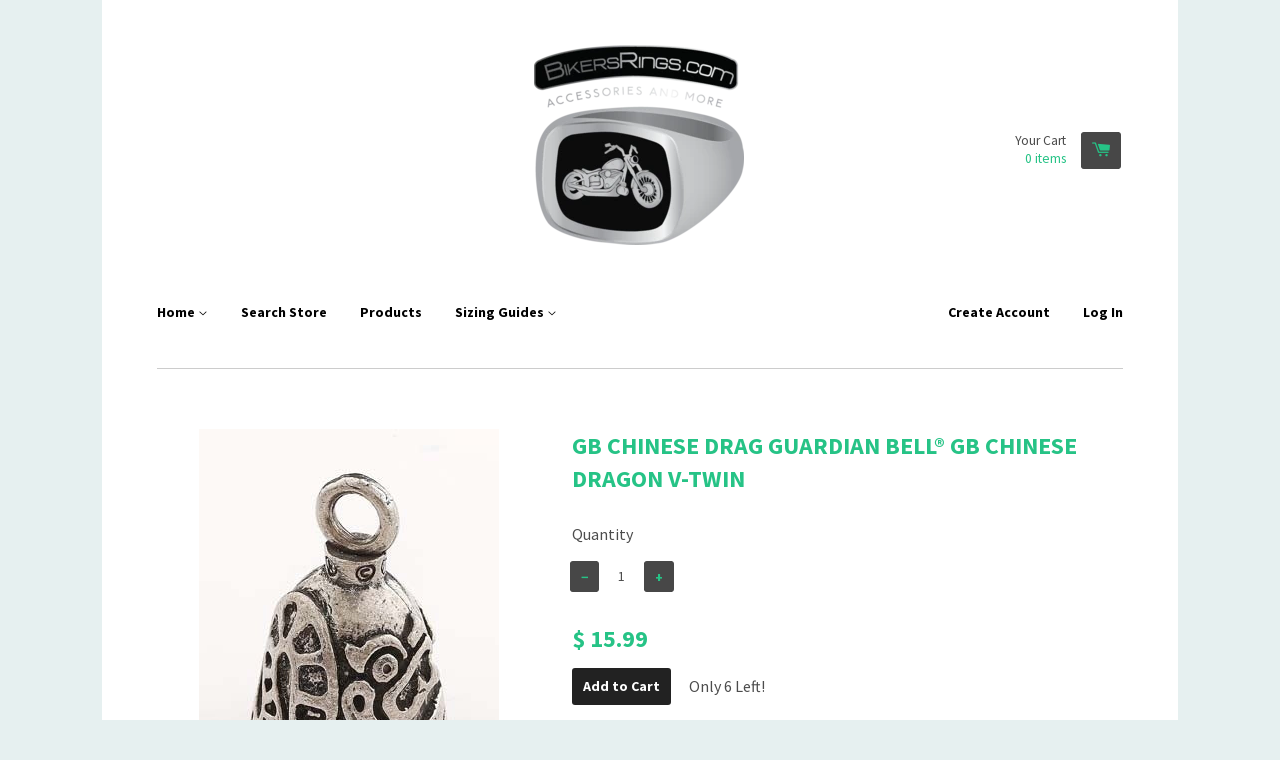

--- FILE ---
content_type: text/html; charset=utf-8
request_url: https://bikersrings.com/products/1545
body_size: 15562
content:
<!doctype html>
<!--[if lt IE 7]><html class="no-js lt-ie9 lt-ie8 lt-ie7" lang="en"> <![endif]-->
<!--[if IE 7]><html class="no-js lt-ie9 lt-ie8" lang="en"> <![endif]-->
<!--[if IE 8]><html class="no-js lt-ie9" lang="en"> <![endif]-->
<!--[if IE 9 ]><html class="ie9 no-js"> <![endif]-->
<!--[if (gt IE 9)|!(IE)]><!--> <html class="no-js"> <!--<![endif]-->
<head>
<meta name="p:domain_verify" content="dcae4b2b9f87bdc1d2e74820b896b37d"/>
  <!-- Basic page needs ================================================== -->
  <meta charset="utf-8">
  <meta http-equiv="X-UA-Compatible" content="IE=edge,chrome=1">

  

  <!-- Title and description ================================================== -->
  <title>
  GB Chinese Drag Guardian Bell® GB Chinese Dragon V-Twin &ndash; BikersRings
  </title>

  
  <meta name="description" content="">
  

  <!-- Product meta ================================================== -->
  

  <meta property="og:type" content="product">
  <meta property="og:title" content="GB Chinese Drag Guardian Bell® GB Chinese Dragon V-Twin">
  
  <meta property="og:image" content="http://bikersrings.com/cdn/shop/files/p.1545.1-chinese_drag-1_a2d3226d-a920-4179-bcee-a7c476a15cbf_grande.jpg?v=1734120236">
  <meta property="og:image:secure_url" content="https://bikersrings.com/cdn/shop/files/p.1545.1-chinese_drag-1_a2d3226d-a920-4179-bcee-a7c476a15cbf_grande.jpg?v=1734120236">
  
  <meta property="og:image" content="http://bikersrings.com/cdn/shop/files/p.1545.2-chinese_drag-2_ab3b68fa-a936-406f-9a12-011c7fc858b7_grande.jpg?v=1734120237">
  <meta property="og:image:secure_url" content="https://bikersrings.com/cdn/shop/files/p.1545.2-chinese_drag-2_ab3b68fa-a936-406f-9a12-011c7fc858b7_grande.jpg?v=1734120237">
  
  <meta property="og:price:amount" content="15.99">
  <meta property="og:price:currency" content="USD">


  <meta property="og:description" content="">

  <meta property="og:url" content="https://bikersrings.com/products/1545">
  <meta property="og:site_name" content="BikersRings">

  



  <meta name="twitter:site" content="@Bikersrings">


  <meta name="twitter:card" content="product">
  <meta name="twitter:title" content="GB Chinese Drag Guardian Bell® GB Chinese Dragon V-Twin">
  <meta name="twitter:description" content="
Made in the USA
Materials: Pewter
Comes with a key ring, a black velvet pouch, and a unique legend card
Great gift
Small &quot;&quot;good luck&quot;&quot; bell to ward off evil spirits
Dimensions: 1.5&quot;&quot; x 1&quot;&quot;
Weight: 0.093 lbsDisclaimer to ALL Dealers:Guardian Bells products may NOT be sold on Amazon.com, eBay.com, Etsy.com or Walmart.com. When purchasing this item you are agreeing to not sell on Amazon.com, eBay.com, Etsy.com or Walmart.com.

">
  <meta name="twitter:image" content="https://bikersrings.com/cdn/shop/files/p.1545.1-chinese_drag-1_a2d3226d-a920-4179-bcee-a7c476a15cbf_medium.jpg?v=1734120236">
  <meta name="twitter:image:width" content="240">
  <meta name="twitter:image:height" content="240">
  <meta name="twitter:label1" content="Price">
  <meta name="twitter:data1" content="$ 15.99 USD">
  
  <meta name="twitter:label2" content="Brand">
  <meta name="twitter:data2" content="Daniel Smart Manufacturing">
  



  <!-- Helpers ================================================== -->
  <link rel="canonical" href="https://bikersrings.com/products/1545">
  <meta name="viewport" content="width=device-width,initial-scale=1">

  
  <!-- Ajaxify Cart Plugin ================================================== -->
  <link href="//bikersrings.com/cdn/shop/t/2/assets/ajaxify.scss.css?v=134482167493906113661588625477" rel="stylesheet" type="text/css" media="all" />
  

  <!-- CSS ================================================== -->
  <link href="//bikersrings.com/cdn/shop/t/2/assets/timber.scss.css?v=8110386783886607911674755986" rel="stylesheet" type="text/css" media="all" />
  
  
  
  <link href="//fonts.googleapis.com/css?family=Source+Sans+Pro:400,700" rel="stylesheet" type="text/css" media="all" />


  


  



  <!-- Header hook for plugins ================================================== -->
  <script>window.performance && window.performance.mark && window.performance.mark('shopify.content_for_header.start');</script><meta id="shopify-digital-wallet" name="shopify-digital-wallet" content="/7168189/digital_wallets/dialog">
<meta name="shopify-checkout-api-token" content="5a0262cbfc761fbc012a12443a0dbd48">
<meta id="in-context-paypal-metadata" data-shop-id="7168189" data-venmo-supported="false" data-environment="production" data-locale="en_US" data-paypal-v4="true" data-currency="USD">
<link rel="alternate" type="application/json+oembed" href="https://bikersrings.com/products/1545.oembed">
<script async="async" src="/checkouts/internal/preloads.js?locale=en-US"></script>
<link rel="preconnect" href="https://shop.app" crossorigin="anonymous">
<script async="async" src="https://shop.app/checkouts/internal/preloads.js?locale=en-US&shop_id=7168189" crossorigin="anonymous"></script>
<script id="apple-pay-shop-capabilities" type="application/json">{"shopId":7168189,"countryCode":"US","currencyCode":"USD","merchantCapabilities":["supports3DS"],"merchantId":"gid:\/\/shopify\/Shop\/7168189","merchantName":"BikersRings","requiredBillingContactFields":["postalAddress","email"],"requiredShippingContactFields":["postalAddress","email"],"shippingType":"shipping","supportedNetworks":["visa","masterCard","amex","discover","elo","jcb"],"total":{"type":"pending","label":"BikersRings","amount":"1.00"},"shopifyPaymentsEnabled":true,"supportsSubscriptions":true}</script>
<script id="shopify-features" type="application/json">{"accessToken":"5a0262cbfc761fbc012a12443a0dbd48","betas":["rich-media-storefront-analytics"],"domain":"bikersrings.com","predictiveSearch":true,"shopId":7168189,"locale":"en"}</script>
<script>var Shopify = Shopify || {};
Shopify.shop = "sons-of-anarchy-jewelry.myshopify.com";
Shopify.locale = "en";
Shopify.currency = {"active":"USD","rate":"1.0"};
Shopify.country = "US";
Shopify.theme = {"name":"React","id":9004544,"schema_name":null,"schema_version":null,"theme_store_id":348,"role":"main"};
Shopify.theme.handle = "null";
Shopify.theme.style = {"id":null,"handle":null};
Shopify.cdnHost = "bikersrings.com/cdn";
Shopify.routes = Shopify.routes || {};
Shopify.routes.root = "/";</script>
<script type="module">!function(o){(o.Shopify=o.Shopify||{}).modules=!0}(window);</script>
<script>!function(o){function n(){var o=[];function n(){o.push(Array.prototype.slice.apply(arguments))}return n.q=o,n}var t=o.Shopify=o.Shopify||{};t.loadFeatures=n(),t.autoloadFeatures=n()}(window);</script>
<script>
  window.ShopifyPay = window.ShopifyPay || {};
  window.ShopifyPay.apiHost = "shop.app\/pay";
  window.ShopifyPay.redirectState = null;
</script>
<script id="shop-js-analytics" type="application/json">{"pageType":"product"}</script>
<script defer="defer" async type="module" src="//bikersrings.com/cdn/shopifycloud/shop-js/modules/v2/client.init-shop-cart-sync_BT-GjEfc.en.esm.js"></script>
<script defer="defer" async type="module" src="//bikersrings.com/cdn/shopifycloud/shop-js/modules/v2/chunk.common_D58fp_Oc.esm.js"></script>
<script defer="defer" async type="module" src="//bikersrings.com/cdn/shopifycloud/shop-js/modules/v2/chunk.modal_xMitdFEc.esm.js"></script>
<script type="module">
  await import("//bikersrings.com/cdn/shopifycloud/shop-js/modules/v2/client.init-shop-cart-sync_BT-GjEfc.en.esm.js");
await import("//bikersrings.com/cdn/shopifycloud/shop-js/modules/v2/chunk.common_D58fp_Oc.esm.js");
await import("//bikersrings.com/cdn/shopifycloud/shop-js/modules/v2/chunk.modal_xMitdFEc.esm.js");

  window.Shopify.SignInWithShop?.initShopCartSync?.({"fedCMEnabled":true,"windoidEnabled":true});

</script>
<script>
  window.Shopify = window.Shopify || {};
  if (!window.Shopify.featureAssets) window.Shopify.featureAssets = {};
  window.Shopify.featureAssets['shop-js'] = {"shop-cart-sync":["modules/v2/client.shop-cart-sync_DZOKe7Ll.en.esm.js","modules/v2/chunk.common_D58fp_Oc.esm.js","modules/v2/chunk.modal_xMitdFEc.esm.js"],"init-fed-cm":["modules/v2/client.init-fed-cm_B6oLuCjv.en.esm.js","modules/v2/chunk.common_D58fp_Oc.esm.js","modules/v2/chunk.modal_xMitdFEc.esm.js"],"shop-cash-offers":["modules/v2/client.shop-cash-offers_D2sdYoxE.en.esm.js","modules/v2/chunk.common_D58fp_Oc.esm.js","modules/v2/chunk.modal_xMitdFEc.esm.js"],"shop-login-button":["modules/v2/client.shop-login-button_QeVjl5Y3.en.esm.js","modules/v2/chunk.common_D58fp_Oc.esm.js","modules/v2/chunk.modal_xMitdFEc.esm.js"],"pay-button":["modules/v2/client.pay-button_DXTOsIq6.en.esm.js","modules/v2/chunk.common_D58fp_Oc.esm.js","modules/v2/chunk.modal_xMitdFEc.esm.js"],"shop-button":["modules/v2/client.shop-button_DQZHx9pm.en.esm.js","modules/v2/chunk.common_D58fp_Oc.esm.js","modules/v2/chunk.modal_xMitdFEc.esm.js"],"avatar":["modules/v2/client.avatar_BTnouDA3.en.esm.js"],"init-windoid":["modules/v2/client.init-windoid_CR1B-cfM.en.esm.js","modules/v2/chunk.common_D58fp_Oc.esm.js","modules/v2/chunk.modal_xMitdFEc.esm.js"],"init-shop-for-new-customer-accounts":["modules/v2/client.init-shop-for-new-customer-accounts_C_vY_xzh.en.esm.js","modules/v2/client.shop-login-button_QeVjl5Y3.en.esm.js","modules/v2/chunk.common_D58fp_Oc.esm.js","modules/v2/chunk.modal_xMitdFEc.esm.js"],"init-shop-email-lookup-coordinator":["modules/v2/client.init-shop-email-lookup-coordinator_BI7n9ZSv.en.esm.js","modules/v2/chunk.common_D58fp_Oc.esm.js","modules/v2/chunk.modal_xMitdFEc.esm.js"],"init-shop-cart-sync":["modules/v2/client.init-shop-cart-sync_BT-GjEfc.en.esm.js","modules/v2/chunk.common_D58fp_Oc.esm.js","modules/v2/chunk.modal_xMitdFEc.esm.js"],"shop-toast-manager":["modules/v2/client.shop-toast-manager_DiYdP3xc.en.esm.js","modules/v2/chunk.common_D58fp_Oc.esm.js","modules/v2/chunk.modal_xMitdFEc.esm.js"],"init-customer-accounts":["modules/v2/client.init-customer-accounts_D9ZNqS-Q.en.esm.js","modules/v2/client.shop-login-button_QeVjl5Y3.en.esm.js","modules/v2/chunk.common_D58fp_Oc.esm.js","modules/v2/chunk.modal_xMitdFEc.esm.js"],"init-customer-accounts-sign-up":["modules/v2/client.init-customer-accounts-sign-up_iGw4briv.en.esm.js","modules/v2/client.shop-login-button_QeVjl5Y3.en.esm.js","modules/v2/chunk.common_D58fp_Oc.esm.js","modules/v2/chunk.modal_xMitdFEc.esm.js"],"shop-follow-button":["modules/v2/client.shop-follow-button_CqMgW2wH.en.esm.js","modules/v2/chunk.common_D58fp_Oc.esm.js","modules/v2/chunk.modal_xMitdFEc.esm.js"],"checkout-modal":["modules/v2/client.checkout-modal_xHeaAweL.en.esm.js","modules/v2/chunk.common_D58fp_Oc.esm.js","modules/v2/chunk.modal_xMitdFEc.esm.js"],"shop-login":["modules/v2/client.shop-login_D91U-Q7h.en.esm.js","modules/v2/chunk.common_D58fp_Oc.esm.js","modules/v2/chunk.modal_xMitdFEc.esm.js"],"lead-capture":["modules/v2/client.lead-capture_BJmE1dJe.en.esm.js","modules/v2/chunk.common_D58fp_Oc.esm.js","modules/v2/chunk.modal_xMitdFEc.esm.js"],"payment-terms":["modules/v2/client.payment-terms_Ci9AEqFq.en.esm.js","modules/v2/chunk.common_D58fp_Oc.esm.js","modules/v2/chunk.modal_xMitdFEc.esm.js"]};
</script>
<script>(function() {
  var isLoaded = false;
  function asyncLoad() {
    if (isLoaded) return;
    isLoaded = true;
    var urls = ["https:\/\/cdn-loyalty.yotpo.com\/loader\/oQQkphI-B3MMVuo1z87e5w.js?shop=sons-of-anarchy-jewelry.myshopify.com"];
    for (var i = 0; i < urls.length; i++) {
      var s = document.createElement('script');
      s.type = 'text/javascript';
      s.async = true;
      s.src = urls[i];
      var x = document.getElementsByTagName('script')[0];
      x.parentNode.insertBefore(s, x);
    }
  };
  if(window.attachEvent) {
    window.attachEvent('onload', asyncLoad);
  } else {
    window.addEventListener('load', asyncLoad, false);
  }
})();</script>
<script id="__st">var __st={"a":7168189,"offset":-18000,"reqid":"b9dbaa89-f3e8-449f-803e-d84b3e17f190-1769319607","pageurl":"bikersrings.com\/products\/1545","u":"02fd9fdd6696","p":"product","rtyp":"product","rid":4466077401161};</script>
<script>window.ShopifyPaypalV4VisibilityTracking = true;</script>
<script id="captcha-bootstrap">!function(){'use strict';const t='contact',e='account',n='new_comment',o=[[t,t],['blogs',n],['comments',n],[t,'customer']],c=[[e,'customer_login'],[e,'guest_login'],[e,'recover_customer_password'],[e,'create_customer']],r=t=>t.map((([t,e])=>`form[action*='/${t}']:not([data-nocaptcha='true']) input[name='form_type'][value='${e}']`)).join(','),a=t=>()=>t?[...document.querySelectorAll(t)].map((t=>t.form)):[];function s(){const t=[...o],e=r(t);return a(e)}const i='password',u='form_key',d=['recaptcha-v3-token','g-recaptcha-response','h-captcha-response',i],f=()=>{try{return window.sessionStorage}catch{return}},m='__shopify_v',_=t=>t.elements[u];function p(t,e,n=!1){try{const o=window.sessionStorage,c=JSON.parse(o.getItem(e)),{data:r}=function(t){const{data:e,action:n}=t;return t[m]||n?{data:e,action:n}:{data:t,action:n}}(c);for(const[e,n]of Object.entries(r))t.elements[e]&&(t.elements[e].value=n);n&&o.removeItem(e)}catch(o){console.error('form repopulation failed',{error:o})}}const l='form_type',E='cptcha';function T(t){t.dataset[E]=!0}const w=window,h=w.document,L='Shopify',v='ce_forms',y='captcha';let A=!1;((t,e)=>{const n=(g='f06e6c50-85a8-45c8-87d0-21a2b65856fe',I='https://cdn.shopify.com/shopifycloud/storefront-forms-hcaptcha/ce_storefront_forms_captcha_hcaptcha.v1.5.2.iife.js',D={infoText:'Protected by hCaptcha',privacyText:'Privacy',termsText:'Terms'},(t,e,n)=>{const o=w[L][v],c=o.bindForm;if(c)return c(t,g,e,D).then(n);var r;o.q.push([[t,g,e,D],n]),r=I,A||(h.body.append(Object.assign(h.createElement('script'),{id:'captcha-provider',async:!0,src:r})),A=!0)});var g,I,D;w[L]=w[L]||{},w[L][v]=w[L][v]||{},w[L][v].q=[],w[L][y]=w[L][y]||{},w[L][y].protect=function(t,e){n(t,void 0,e),T(t)},Object.freeze(w[L][y]),function(t,e,n,w,h,L){const[v,y,A,g]=function(t,e,n){const i=e?o:[],u=t?c:[],d=[...i,...u],f=r(d),m=r(i),_=r(d.filter((([t,e])=>n.includes(e))));return[a(f),a(m),a(_),s()]}(w,h,L),I=t=>{const e=t.target;return e instanceof HTMLFormElement?e:e&&e.form},D=t=>v().includes(t);t.addEventListener('submit',(t=>{const e=I(t);if(!e)return;const n=D(e)&&!e.dataset.hcaptchaBound&&!e.dataset.recaptchaBound,o=_(e),c=g().includes(e)&&(!o||!o.value);(n||c)&&t.preventDefault(),c&&!n&&(function(t){try{if(!f())return;!function(t){const e=f();if(!e)return;const n=_(t);if(!n)return;const o=n.value;o&&e.removeItem(o)}(t);const e=Array.from(Array(32),(()=>Math.random().toString(36)[2])).join('');!function(t,e){_(t)||t.append(Object.assign(document.createElement('input'),{type:'hidden',name:u})),t.elements[u].value=e}(t,e),function(t,e){const n=f();if(!n)return;const o=[...t.querySelectorAll(`input[type='${i}']`)].map((({name:t})=>t)),c=[...d,...o],r={};for(const[a,s]of new FormData(t).entries())c.includes(a)||(r[a]=s);n.setItem(e,JSON.stringify({[m]:1,action:t.action,data:r}))}(t,e)}catch(e){console.error('failed to persist form',e)}}(e),e.submit())}));const S=(t,e)=>{t&&!t.dataset[E]&&(n(t,e.some((e=>e===t))),T(t))};for(const o of['focusin','change'])t.addEventListener(o,(t=>{const e=I(t);D(e)&&S(e,y())}));const B=e.get('form_key'),M=e.get(l),P=B&&M;t.addEventListener('DOMContentLoaded',(()=>{const t=y();if(P)for(const e of t)e.elements[l].value===M&&p(e,B);[...new Set([...A(),...v().filter((t=>'true'===t.dataset.shopifyCaptcha))])].forEach((e=>S(e,t)))}))}(h,new URLSearchParams(w.location.search),n,t,e,['guest_login'])})(!0,!0)}();</script>
<script integrity="sha256-4kQ18oKyAcykRKYeNunJcIwy7WH5gtpwJnB7kiuLZ1E=" data-source-attribution="shopify.loadfeatures" defer="defer" src="//bikersrings.com/cdn/shopifycloud/storefront/assets/storefront/load_feature-a0a9edcb.js" crossorigin="anonymous"></script>
<script crossorigin="anonymous" defer="defer" src="//bikersrings.com/cdn/shopifycloud/storefront/assets/shopify_pay/storefront-65b4c6d7.js?v=20250812"></script>
<script data-source-attribution="shopify.dynamic_checkout.dynamic.init">var Shopify=Shopify||{};Shopify.PaymentButton=Shopify.PaymentButton||{isStorefrontPortableWallets:!0,init:function(){window.Shopify.PaymentButton.init=function(){};var t=document.createElement("script");t.src="https://bikersrings.com/cdn/shopifycloud/portable-wallets/latest/portable-wallets.en.js",t.type="module",document.head.appendChild(t)}};
</script>
<script data-source-attribution="shopify.dynamic_checkout.buyer_consent">
  function portableWalletsHideBuyerConsent(e){var t=document.getElementById("shopify-buyer-consent"),n=document.getElementById("shopify-subscription-policy-button");t&&n&&(t.classList.add("hidden"),t.setAttribute("aria-hidden","true"),n.removeEventListener("click",e))}function portableWalletsShowBuyerConsent(e){var t=document.getElementById("shopify-buyer-consent"),n=document.getElementById("shopify-subscription-policy-button");t&&n&&(t.classList.remove("hidden"),t.removeAttribute("aria-hidden"),n.addEventListener("click",e))}window.Shopify?.PaymentButton&&(window.Shopify.PaymentButton.hideBuyerConsent=portableWalletsHideBuyerConsent,window.Shopify.PaymentButton.showBuyerConsent=portableWalletsShowBuyerConsent);
</script>
<script data-source-attribution="shopify.dynamic_checkout.cart.bootstrap">document.addEventListener("DOMContentLoaded",(function(){function t(){return document.querySelector("shopify-accelerated-checkout-cart, shopify-accelerated-checkout")}if(t())Shopify.PaymentButton.init();else{new MutationObserver((function(e,n){t()&&(Shopify.PaymentButton.init(),n.disconnect())})).observe(document.body,{childList:!0,subtree:!0})}}));
</script>
<link id="shopify-accelerated-checkout-styles" rel="stylesheet" media="screen" href="https://bikersrings.com/cdn/shopifycloud/portable-wallets/latest/accelerated-checkout-backwards-compat.css" crossorigin="anonymous">
<style id="shopify-accelerated-checkout-cart">
        #shopify-buyer-consent {
  margin-top: 1em;
  display: inline-block;
  width: 100%;
}

#shopify-buyer-consent.hidden {
  display: none;
}

#shopify-subscription-policy-button {
  background: none;
  border: none;
  padding: 0;
  text-decoration: underline;
  font-size: inherit;
  cursor: pointer;
}

#shopify-subscription-policy-button::before {
  box-shadow: none;
}

      </style>

<script>window.performance && window.performance.mark && window.performance.mark('shopify.content_for_header.end');</script>

  

<!--[if lt IE 9]>
<script src="//html5shiv.googlecode.com/svn/trunk/html5.js" type="text/javascript"></script>
<script src="//bikersrings.com/cdn/shop/t/2/assets/respond.min.js?v=52248677837542619231417996424" type="text/javascript"></script>
<link href="//bikersrings.com/cdn/shop/t/2/assets/respond-proxy.html" id="respond-proxy" rel="respond-proxy" />
<link href="//bikersrings.com/search?q=f244543111036ea15ea71a369dbb3ddb" id="respond-redirect" rel="respond-redirect" />
<script src="//bikersrings.com/search?q=f244543111036ea15ea71a369dbb3ddb" type="text/javascript"></script>
<![endif]-->



  

  <script src="//ajax.googleapis.com/ajax/libs/jquery/1.11.0/jquery.min.js" type="text/javascript"></script>
  <script src="//bikersrings.com/cdn/shop/t/2/assets/modernizr.min.js?v=26620055551102246001417996424" type="text/javascript"></script>
  
  <!-- Facebook Conversion Code for Checkouts -->
<!-- Facebook Pixel Code -->
<script>
!function(f,b,e,v,n,t,s){if(f.fbq)return;n=f.fbq=function(){n.callMethod?
n.callMethod.apply(n,arguments):n.queue.push(arguments)};if(!f._fbq)f._fbq=n;
n.push=n;n.loaded=!0;n.version='2.0';n.queue=[];t=b.createElement(e);t.async=!0;
t.src=v;s=b.getElementsByTagName(e)[0];s.parentNode.insertBefore(t,s)}(window,
document,'script','//connect.facebook.net/en_US/fbevents.js');

fbq('init', '927404797296547');
fbq('track', "PageView");</script>
<noscript><img height="1" width="1" style="display:none"
src="https://www.facebook.com/tr?id=927404797296547&ev=PageView&noscript=1"
/></noscript>
<!-- End Facebook Pixel Code -->
<!-- PayPal BEGIN -->
  <script>
      ;(function(a,t,o,m,s){a[m]=a[m]||[];a[m].push({t:new Date().getTime(),event:'snippetRun'});var f=t.getElementsByTagName(o)[0],e=t.createElement(o),d=m!=='paypalDDL'?'&m='+m:'';e.async=!0;e.src='https://www.paypal.com/tagmanager/pptm.js?id='+s+d;f.parentNode.insertBefore(e,f);})(window,document,'script','paypalDDL','1e0ffdf2-3224-48f8-8844-c5b9944d21da');
    </script>
  <!-- PayPal END -->

<link href="https://monorail-edge.shopifysvc.com" rel="dns-prefetch">
<script>(function(){if ("sendBeacon" in navigator && "performance" in window) {try {var session_token_from_headers = performance.getEntriesByType('navigation')[0].serverTiming.find(x => x.name == '_s').description;} catch {var session_token_from_headers = undefined;}var session_cookie_matches = document.cookie.match(/_shopify_s=([^;]*)/);var session_token_from_cookie = session_cookie_matches && session_cookie_matches.length === 2 ? session_cookie_matches[1] : "";var session_token = session_token_from_headers || session_token_from_cookie || "";function handle_abandonment_event(e) {var entries = performance.getEntries().filter(function(entry) {return /monorail-edge.shopifysvc.com/.test(entry.name);});if (!window.abandonment_tracked && entries.length === 0) {window.abandonment_tracked = true;var currentMs = Date.now();var navigation_start = performance.timing.navigationStart;var payload = {shop_id: 7168189,url: window.location.href,navigation_start,duration: currentMs - navigation_start,session_token,page_type: "product"};window.navigator.sendBeacon("https://monorail-edge.shopifysvc.com/v1/produce", JSON.stringify({schema_id: "online_store_buyer_site_abandonment/1.1",payload: payload,metadata: {event_created_at_ms: currentMs,event_sent_at_ms: currentMs}}));}}window.addEventListener('pagehide', handle_abandonment_event);}}());</script>
<script id="web-pixels-manager-setup">(function e(e,d,r,n,o){if(void 0===o&&(o={}),!Boolean(null===(a=null===(i=window.Shopify)||void 0===i?void 0:i.analytics)||void 0===a?void 0:a.replayQueue)){var i,a;window.Shopify=window.Shopify||{};var t=window.Shopify;t.analytics=t.analytics||{};var s=t.analytics;s.replayQueue=[],s.publish=function(e,d,r){return s.replayQueue.push([e,d,r]),!0};try{self.performance.mark("wpm:start")}catch(e){}var l=function(){var e={modern:/Edge?\/(1{2}[4-9]|1[2-9]\d|[2-9]\d{2}|\d{4,})\.\d+(\.\d+|)|Firefox\/(1{2}[4-9]|1[2-9]\d|[2-9]\d{2}|\d{4,})\.\d+(\.\d+|)|Chrom(ium|e)\/(9{2}|\d{3,})\.\d+(\.\d+|)|(Maci|X1{2}).+ Version\/(15\.\d+|(1[6-9]|[2-9]\d|\d{3,})\.\d+)([,.]\d+|)( \(\w+\)|)( Mobile\/\w+|) Safari\/|Chrome.+OPR\/(9{2}|\d{3,})\.\d+\.\d+|(CPU[ +]OS|iPhone[ +]OS|CPU[ +]iPhone|CPU IPhone OS|CPU iPad OS)[ +]+(15[._]\d+|(1[6-9]|[2-9]\d|\d{3,})[._]\d+)([._]\d+|)|Android:?[ /-](13[3-9]|1[4-9]\d|[2-9]\d{2}|\d{4,})(\.\d+|)(\.\d+|)|Android.+Firefox\/(13[5-9]|1[4-9]\d|[2-9]\d{2}|\d{4,})\.\d+(\.\d+|)|Android.+Chrom(ium|e)\/(13[3-9]|1[4-9]\d|[2-9]\d{2}|\d{4,})\.\d+(\.\d+|)|SamsungBrowser\/([2-9]\d|\d{3,})\.\d+/,legacy:/Edge?\/(1[6-9]|[2-9]\d|\d{3,})\.\d+(\.\d+|)|Firefox\/(5[4-9]|[6-9]\d|\d{3,})\.\d+(\.\d+|)|Chrom(ium|e)\/(5[1-9]|[6-9]\d|\d{3,})\.\d+(\.\d+|)([\d.]+$|.*Safari\/(?![\d.]+ Edge\/[\d.]+$))|(Maci|X1{2}).+ Version\/(10\.\d+|(1[1-9]|[2-9]\d|\d{3,})\.\d+)([,.]\d+|)( \(\w+\)|)( Mobile\/\w+|) Safari\/|Chrome.+OPR\/(3[89]|[4-9]\d|\d{3,})\.\d+\.\d+|(CPU[ +]OS|iPhone[ +]OS|CPU[ +]iPhone|CPU IPhone OS|CPU iPad OS)[ +]+(10[._]\d+|(1[1-9]|[2-9]\d|\d{3,})[._]\d+)([._]\d+|)|Android:?[ /-](13[3-9]|1[4-9]\d|[2-9]\d{2}|\d{4,})(\.\d+|)(\.\d+|)|Mobile Safari.+OPR\/([89]\d|\d{3,})\.\d+\.\d+|Android.+Firefox\/(13[5-9]|1[4-9]\d|[2-9]\d{2}|\d{4,})\.\d+(\.\d+|)|Android.+Chrom(ium|e)\/(13[3-9]|1[4-9]\d|[2-9]\d{2}|\d{4,})\.\d+(\.\d+|)|Android.+(UC? ?Browser|UCWEB|U3)[ /]?(15\.([5-9]|\d{2,})|(1[6-9]|[2-9]\d|\d{3,})\.\d+)\.\d+|SamsungBrowser\/(5\.\d+|([6-9]|\d{2,})\.\d+)|Android.+MQ{2}Browser\/(14(\.(9|\d{2,})|)|(1[5-9]|[2-9]\d|\d{3,})(\.\d+|))(\.\d+|)|K[Aa][Ii]OS\/(3\.\d+|([4-9]|\d{2,})\.\d+)(\.\d+|)/},d=e.modern,r=e.legacy,n=navigator.userAgent;return n.match(d)?"modern":n.match(r)?"legacy":"unknown"}(),u="modern"===l?"modern":"legacy",c=(null!=n?n:{modern:"",legacy:""})[u],f=function(e){return[e.baseUrl,"/wpm","/b",e.hashVersion,"modern"===e.buildTarget?"m":"l",".js"].join("")}({baseUrl:d,hashVersion:r,buildTarget:u}),m=function(e){var d=e.version,r=e.bundleTarget,n=e.surface,o=e.pageUrl,i=e.monorailEndpoint;return{emit:function(e){var a=e.status,t=e.errorMsg,s=(new Date).getTime(),l=JSON.stringify({metadata:{event_sent_at_ms:s},events:[{schema_id:"web_pixels_manager_load/3.1",payload:{version:d,bundle_target:r,page_url:o,status:a,surface:n,error_msg:t},metadata:{event_created_at_ms:s}}]});if(!i)return console&&console.warn&&console.warn("[Web Pixels Manager] No Monorail endpoint provided, skipping logging."),!1;try{return self.navigator.sendBeacon.bind(self.navigator)(i,l)}catch(e){}var u=new XMLHttpRequest;try{return u.open("POST",i,!0),u.setRequestHeader("Content-Type","text/plain"),u.send(l),!0}catch(e){return console&&console.warn&&console.warn("[Web Pixels Manager] Got an unhandled error while logging to Monorail."),!1}}}}({version:r,bundleTarget:l,surface:e.surface,pageUrl:self.location.href,monorailEndpoint:e.monorailEndpoint});try{o.browserTarget=l,function(e){var d=e.src,r=e.async,n=void 0===r||r,o=e.onload,i=e.onerror,a=e.sri,t=e.scriptDataAttributes,s=void 0===t?{}:t,l=document.createElement("script"),u=document.querySelector("head"),c=document.querySelector("body");if(l.async=n,l.src=d,a&&(l.integrity=a,l.crossOrigin="anonymous"),s)for(var f in s)if(Object.prototype.hasOwnProperty.call(s,f))try{l.dataset[f]=s[f]}catch(e){}if(o&&l.addEventListener("load",o),i&&l.addEventListener("error",i),u)u.appendChild(l);else{if(!c)throw new Error("Did not find a head or body element to append the script");c.appendChild(l)}}({src:f,async:!0,onload:function(){if(!function(){var e,d;return Boolean(null===(d=null===(e=window.Shopify)||void 0===e?void 0:e.analytics)||void 0===d?void 0:d.initialized)}()){var d=window.webPixelsManager.init(e)||void 0;if(d){var r=window.Shopify.analytics;r.replayQueue.forEach((function(e){var r=e[0],n=e[1],o=e[2];d.publishCustomEvent(r,n,o)})),r.replayQueue=[],r.publish=d.publishCustomEvent,r.visitor=d.visitor,r.initialized=!0}}},onerror:function(){return m.emit({status:"failed",errorMsg:"".concat(f," has failed to load")})},sri:function(e){var d=/^sha384-[A-Za-z0-9+/=]+$/;return"string"==typeof e&&d.test(e)}(c)?c:"",scriptDataAttributes:o}),m.emit({status:"loading"})}catch(e){m.emit({status:"failed",errorMsg:(null==e?void 0:e.message)||"Unknown error"})}}})({shopId: 7168189,storefrontBaseUrl: "https://bikersrings.com",extensionsBaseUrl: "https://extensions.shopifycdn.com/cdn/shopifycloud/web-pixels-manager",monorailEndpoint: "https://monorail-edge.shopifysvc.com/unstable/produce_batch",surface: "storefront-renderer",enabledBetaFlags: ["2dca8a86"],webPixelsConfigList: [{"id":"53444681","eventPayloadVersion":"v1","runtimeContext":"LAX","scriptVersion":"1","type":"CUSTOM","privacyPurposes":["MARKETING"],"name":"Meta pixel (migrated)"},{"id":"shopify-app-pixel","configuration":"{}","eventPayloadVersion":"v1","runtimeContext":"STRICT","scriptVersion":"0450","apiClientId":"shopify-pixel","type":"APP","privacyPurposes":["ANALYTICS","MARKETING"]},{"id":"shopify-custom-pixel","eventPayloadVersion":"v1","runtimeContext":"LAX","scriptVersion":"0450","apiClientId":"shopify-pixel","type":"CUSTOM","privacyPurposes":["ANALYTICS","MARKETING"]}],isMerchantRequest: false,initData: {"shop":{"name":"BikersRings","paymentSettings":{"currencyCode":"USD"},"myshopifyDomain":"sons-of-anarchy-jewelry.myshopify.com","countryCode":"US","storefrontUrl":"https:\/\/bikersrings.com"},"customer":null,"cart":null,"checkout":null,"productVariants":[{"price":{"amount":15.99,"currencyCode":"USD"},"product":{"title":"GB Chinese Drag Guardian Bell® GB Chinese Dragon V-Twin","vendor":"Daniel Smart Manufacturing","id":"4466077401161","untranslatedTitle":"GB Chinese Drag Guardian Bell® GB Chinese Dragon V-Twin","url":"\/products\/1545","type":"Guardian Bells"},"id":"31528420507721","image":{"src":"\/\/bikersrings.com\/cdn\/shop\/files\/p.1545.1-chinese_drag-1_a2d3226d-a920-4179-bcee-a7c476a15cbf.jpg?v=1734120236"},"sku":"GB Chinese Drag","title":"Default Title","untranslatedTitle":"Default Title"}],"purchasingCompany":null},},"https://bikersrings.com/cdn","fcfee988w5aeb613cpc8e4bc33m6693e112",{"modern":"","legacy":""},{"shopId":"7168189","storefrontBaseUrl":"https:\/\/bikersrings.com","extensionBaseUrl":"https:\/\/extensions.shopifycdn.com\/cdn\/shopifycloud\/web-pixels-manager","surface":"storefront-renderer","enabledBetaFlags":"[\"2dca8a86\"]","isMerchantRequest":"false","hashVersion":"fcfee988w5aeb613cpc8e4bc33m6693e112","publish":"custom","events":"[[\"page_viewed\",{}],[\"product_viewed\",{\"productVariant\":{\"price\":{\"amount\":15.99,\"currencyCode\":\"USD\"},\"product\":{\"title\":\"GB Chinese Drag Guardian Bell® GB Chinese Dragon V-Twin\",\"vendor\":\"Daniel Smart Manufacturing\",\"id\":\"4466077401161\",\"untranslatedTitle\":\"GB Chinese Drag Guardian Bell® GB Chinese Dragon V-Twin\",\"url\":\"\/products\/1545\",\"type\":\"Guardian Bells\"},\"id\":\"31528420507721\",\"image\":{\"src\":\"\/\/bikersrings.com\/cdn\/shop\/files\/p.1545.1-chinese_drag-1_a2d3226d-a920-4179-bcee-a7c476a15cbf.jpg?v=1734120236\"},\"sku\":\"GB Chinese Drag\",\"title\":\"Default Title\",\"untranslatedTitle\":\"Default Title\"}}]]"});</script><script>
  window.ShopifyAnalytics = window.ShopifyAnalytics || {};
  window.ShopifyAnalytics.meta = window.ShopifyAnalytics.meta || {};
  window.ShopifyAnalytics.meta.currency = 'USD';
  var meta = {"product":{"id":4466077401161,"gid":"gid:\/\/shopify\/Product\/4466077401161","vendor":"Daniel Smart Manufacturing","type":"Guardian Bells","handle":"1545","variants":[{"id":31528420507721,"price":1599,"name":"GB Chinese Drag Guardian Bell® GB Chinese Dragon V-Twin","public_title":null,"sku":"GB Chinese Drag"}],"remote":false},"page":{"pageType":"product","resourceType":"product","resourceId":4466077401161,"requestId":"b9dbaa89-f3e8-449f-803e-d84b3e17f190-1769319607"}};
  for (var attr in meta) {
    window.ShopifyAnalytics.meta[attr] = meta[attr];
  }
</script>
<script class="analytics">
  (function () {
    var customDocumentWrite = function(content) {
      var jquery = null;

      if (window.jQuery) {
        jquery = window.jQuery;
      } else if (window.Checkout && window.Checkout.$) {
        jquery = window.Checkout.$;
      }

      if (jquery) {
        jquery('body').append(content);
      }
    };

    var hasLoggedConversion = function(token) {
      if (token) {
        return document.cookie.indexOf('loggedConversion=' + token) !== -1;
      }
      return false;
    }

    var setCookieIfConversion = function(token) {
      if (token) {
        var twoMonthsFromNow = new Date(Date.now());
        twoMonthsFromNow.setMonth(twoMonthsFromNow.getMonth() + 2);

        document.cookie = 'loggedConversion=' + token + '; expires=' + twoMonthsFromNow;
      }
    }

    var trekkie = window.ShopifyAnalytics.lib = window.trekkie = window.trekkie || [];
    if (trekkie.integrations) {
      return;
    }
    trekkie.methods = [
      'identify',
      'page',
      'ready',
      'track',
      'trackForm',
      'trackLink'
    ];
    trekkie.factory = function(method) {
      return function() {
        var args = Array.prototype.slice.call(arguments);
        args.unshift(method);
        trekkie.push(args);
        return trekkie;
      };
    };
    for (var i = 0; i < trekkie.methods.length; i++) {
      var key = trekkie.methods[i];
      trekkie[key] = trekkie.factory(key);
    }
    trekkie.load = function(config) {
      trekkie.config = config || {};
      trekkie.config.initialDocumentCookie = document.cookie;
      var first = document.getElementsByTagName('script')[0];
      var script = document.createElement('script');
      script.type = 'text/javascript';
      script.onerror = function(e) {
        var scriptFallback = document.createElement('script');
        scriptFallback.type = 'text/javascript';
        scriptFallback.onerror = function(error) {
                var Monorail = {
      produce: function produce(monorailDomain, schemaId, payload) {
        var currentMs = new Date().getTime();
        var event = {
          schema_id: schemaId,
          payload: payload,
          metadata: {
            event_created_at_ms: currentMs,
            event_sent_at_ms: currentMs
          }
        };
        return Monorail.sendRequest("https://" + monorailDomain + "/v1/produce", JSON.stringify(event));
      },
      sendRequest: function sendRequest(endpointUrl, payload) {
        // Try the sendBeacon API
        if (window && window.navigator && typeof window.navigator.sendBeacon === 'function' && typeof window.Blob === 'function' && !Monorail.isIos12()) {
          var blobData = new window.Blob([payload], {
            type: 'text/plain'
          });

          if (window.navigator.sendBeacon(endpointUrl, blobData)) {
            return true;
          } // sendBeacon was not successful

        } // XHR beacon

        var xhr = new XMLHttpRequest();

        try {
          xhr.open('POST', endpointUrl);
          xhr.setRequestHeader('Content-Type', 'text/plain');
          xhr.send(payload);
        } catch (e) {
          console.log(e);
        }

        return false;
      },
      isIos12: function isIos12() {
        return window.navigator.userAgent.lastIndexOf('iPhone; CPU iPhone OS 12_') !== -1 || window.navigator.userAgent.lastIndexOf('iPad; CPU OS 12_') !== -1;
      }
    };
    Monorail.produce('monorail-edge.shopifysvc.com',
      'trekkie_storefront_load_errors/1.1',
      {shop_id: 7168189,
      theme_id: 9004544,
      app_name: "storefront",
      context_url: window.location.href,
      source_url: "//bikersrings.com/cdn/s/trekkie.storefront.8d95595f799fbf7e1d32231b9a28fd43b70c67d3.min.js"});

        };
        scriptFallback.async = true;
        scriptFallback.src = '//bikersrings.com/cdn/s/trekkie.storefront.8d95595f799fbf7e1d32231b9a28fd43b70c67d3.min.js';
        first.parentNode.insertBefore(scriptFallback, first);
      };
      script.async = true;
      script.src = '//bikersrings.com/cdn/s/trekkie.storefront.8d95595f799fbf7e1d32231b9a28fd43b70c67d3.min.js';
      first.parentNode.insertBefore(script, first);
    };
    trekkie.load(
      {"Trekkie":{"appName":"storefront","development":false,"defaultAttributes":{"shopId":7168189,"isMerchantRequest":null,"themeId":9004544,"themeCityHash":"9796906798825619195","contentLanguage":"en","currency":"USD","eventMetadataId":"57fa658f-fd9a-4978-ba86-4fbdd8de89c2"},"isServerSideCookieWritingEnabled":true,"monorailRegion":"shop_domain","enabledBetaFlags":["65f19447"]},"Session Attribution":{},"S2S":{"facebookCapiEnabled":false,"source":"trekkie-storefront-renderer","apiClientId":580111}}
    );

    var loaded = false;
    trekkie.ready(function() {
      if (loaded) return;
      loaded = true;

      window.ShopifyAnalytics.lib = window.trekkie;

      var originalDocumentWrite = document.write;
      document.write = customDocumentWrite;
      try { window.ShopifyAnalytics.merchantGoogleAnalytics.call(this); } catch(error) {};
      document.write = originalDocumentWrite;

      window.ShopifyAnalytics.lib.page(null,{"pageType":"product","resourceType":"product","resourceId":4466077401161,"requestId":"b9dbaa89-f3e8-449f-803e-d84b3e17f190-1769319607","shopifyEmitted":true});

      var match = window.location.pathname.match(/checkouts\/(.+)\/(thank_you|post_purchase)/)
      var token = match? match[1]: undefined;
      if (!hasLoggedConversion(token)) {
        setCookieIfConversion(token);
        window.ShopifyAnalytics.lib.track("Viewed Product",{"currency":"USD","variantId":31528420507721,"productId":4466077401161,"productGid":"gid:\/\/shopify\/Product\/4466077401161","name":"GB Chinese Drag Guardian Bell® GB Chinese Dragon V-Twin","price":"15.99","sku":"GB Chinese Drag","brand":"Daniel Smart Manufacturing","variant":null,"category":"Guardian Bells","nonInteraction":true,"remote":false},undefined,undefined,{"shopifyEmitted":true});
      window.ShopifyAnalytics.lib.track("monorail:\/\/trekkie_storefront_viewed_product\/1.1",{"currency":"USD","variantId":31528420507721,"productId":4466077401161,"productGid":"gid:\/\/shopify\/Product\/4466077401161","name":"GB Chinese Drag Guardian Bell® GB Chinese Dragon V-Twin","price":"15.99","sku":"GB Chinese Drag","brand":"Daniel Smart Manufacturing","variant":null,"category":"Guardian Bells","nonInteraction":true,"remote":false,"referer":"https:\/\/bikersrings.com\/products\/1545"});
      }
    });


        var eventsListenerScript = document.createElement('script');
        eventsListenerScript.async = true;
        eventsListenerScript.src = "//bikersrings.com/cdn/shopifycloud/storefront/assets/shop_events_listener-3da45d37.js";
        document.getElementsByTagName('head')[0].appendChild(eventsListenerScript);

})();</script>
  <script>
  if (!window.ga || (window.ga && typeof window.ga !== 'function')) {
    window.ga = function ga() {
      (window.ga.q = window.ga.q || []).push(arguments);
      if (window.Shopify && window.Shopify.analytics && typeof window.Shopify.analytics.publish === 'function') {
        window.Shopify.analytics.publish("ga_stub_called", {}, {sendTo: "google_osp_migration"});
      }
      console.error("Shopify's Google Analytics stub called with:", Array.from(arguments), "\nSee https://help.shopify.com/manual/promoting-marketing/pixels/pixel-migration#google for more information.");
    };
    if (window.Shopify && window.Shopify.analytics && typeof window.Shopify.analytics.publish === 'function') {
      window.Shopify.analytics.publish("ga_stub_initialized", {}, {sendTo: "google_osp_migration"});
    }
  }
</script>
<script
  defer
  src="https://bikersrings.com/cdn/shopifycloud/perf-kit/shopify-perf-kit-3.0.4.min.js"
  data-application="storefront-renderer"
  data-shop-id="7168189"
  data-render-region="gcp-us-central1"
  data-page-type="product"
  data-theme-instance-id="9004544"
  data-theme-name=""
  data-theme-version=""
  data-monorail-region="shop_domain"
  data-resource-timing-sampling-rate="10"
  data-shs="true"
  data-shs-beacon="true"
  data-shs-export-with-fetch="true"
  data-shs-logs-sample-rate="1"
  data-shs-beacon-endpoint="https://bikersrings.com/api/collect"
></script>
</head>


<body class="template-product" >

  

  <div class="wrapper site-wrapper">

    <header class="site-header" role="banner">
      <div class="grid--full">

        <div class="grid-item text-center large--one-third push--large--one-third">
          
            <div class="h1 header-logo" itemscope itemtype="http://schema.org/Organization">
          
            
              <a href="/" itemprop="url">
                <img src="//bikersrings.com/cdn/shop/t/2/assets/logo.png?v=49546223623175478491588006587" alt="BikersRings" itemprop="logo">
              </a>
            
          
            </div>
          
        </div>

        <div class="grid-item text-center large--text-right large--one-third push--large--one-third">
          <a href="/cart" id="cartToggle" class="site-header__module header-cart">
            <span class="icon icon-cart btn-secondary" aria-hidden="true"></span>
            <div class="header-cart--text">
              <span class="header-cart--label">Your Cart</span>
              <span class="header-cart--count">
                <span class="cart-count">0</span>
                items
              </span>
            </div>
          </a>
          
        </div>
      </div>
    </header>

    <nav class="nav-bar" id="stickyNav" role="navigation">
      <div class="grid--full">
        <div class="grid-item large--five-eighths">
          <ul class="site-nav" id="accessibleNav">
  
    
    
      <li class="site-nav--has-dropdown" aria-haspopup="true">
        <a href="/">
          Home
          <span class="icon-fallback-text">
            <span class="icon icon-arrow-down" aria-hidden="true"></span>
          </span>
        </a>
        <ul class="site-nav--dropdown">
          
            <li ><a href="/pages/track-your-order">Tracking</a></li>
          
            <li ><a href="/pages/gift-certificates">Gift Certificates</a></li>
          
        </ul>
      </li>
    
  
    
    
      <li >
        <a href="/search">Search Store</a>
      </li>
    
  
    
    
      <li >
        <a href="/collections/all">Products</a>
      </li>
    
  
    
    
      <li class="site-nav--has-dropdown" aria-haspopup="true">
        <a href="#">
          Sizing Guides
          <span class="icon-fallback-text">
            <span class="icon icon-arrow-down" aria-hidden="true"></span>
          </span>
        </a>
        <ul class="site-nav--dropdown">
          
            <li ><a href="/pages/ring-sizer">Ring Sizer</a></li>
          
            <li ><a href="/pages/bracelet-sizer">Bracelet Sizer</a></li>
          
        </ul>
      </li>
    
  
  
    
  
</ul>

        </div>
        
          <div class="grid-item large--three-eighths large--text-right">
            <ul class="site-nav">
              
                <li class="sticky-only">
                  <a href="/cart">Cart (<span class="cart-count">0</span>)</a>
                </li>
              
              
                
                  
                  <li class="sticky-hide"><a href="/account/register" id="customer_register_link">Create Account</a></li>
                  
                  <li class="sticky-hide"><a href="/account/login" id="customer_login_link">Log In</a></li>
                
              
            </ul>
          </div>
        
      </div>
    </nav>

    <main class="main-content" role="main">
      
        <hr class="hr--header">
      
      <div itemscope itemtype="http://schema.org/Product">

  <meta itemprop="url" content="https://bikersrings.com/products/1545">
  <meta itemprop="image" content="//bikersrings.com/cdn/shop/files/p.1545.1-chinese_drag-1_a2d3226d-a920-4179-bcee-a7c476a15cbf_grande.jpg?v=1734120236">

  

  <div class="grid">
    <div class="grid-item large--five-twelfths">
      <div class="product-photo-container" id="productPhoto">
        
        <img id="productPhotoImg" src="//bikersrings.com/cdn/shop/files/p.1545.1-chinese_drag-1_a2d3226d-a920-4179-bcee-a7c476a15cbf_large.jpg?v=1734120236" alt="GB Chinese Drag Guardian Bell® GB Chinese Dragon V-Twin"  data-zoom="//bikersrings.com/cdn/shop/files/p.1545.1-chinese_drag-1_a2d3226d-a920-4179-bcee-a7c476a15cbf_grande.jpg?v=1734120236">
      </div>

      
        <ul class="product-photo-thumbs grid-uniform" id="productThumbs">

          
            <li class="grid-item one-quarter">
              <a href="//bikersrings.com/cdn/shop/files/p.1545.1-chinese_drag-1_a2d3226d-a920-4179-bcee-a7c476a15cbf_large.jpg?v=1734120236" class="product-photo-thumb">
                <img src="//bikersrings.com/cdn/shop/files/p.1545.1-chinese_drag-1_a2d3226d-a920-4179-bcee-a7c476a15cbf_compact.jpg?v=1734120236" alt="GB Chinese Drag Guardian Bell® GB Chinese Dragon V-Twin">
              </a>
            </li>
          
            <li class="grid-item one-quarter">
              <a href="//bikersrings.com/cdn/shop/files/p.1545.2-chinese_drag-2_ab3b68fa-a936-406f-9a12-011c7fc858b7_large.jpg?v=1734120237" class="product-photo-thumb">
                <img src="//bikersrings.com/cdn/shop/files/p.1545.2-chinese_drag-2_ab3b68fa-a936-406f-9a12-011c7fc858b7_compact.jpg?v=1734120237" alt="GB Chinese Drag Guardian Bell® GB Chinese Dragon V-Twin">
              </a>
            </li>
          

        </ul>
      

    </div>

    <div class="grid-item large--seven-twelfths">

      <h1 class="h2" itemprop="name">GB Chinese Drag Guardian Bell® GB Chinese Dragon V-Twin</h1>
      

      <div itemprop="offers" itemscope itemtype="http://schema.org/Offer">

        <meta itemprop="priceCurrency" content="USD">

        <link itemprop="availability" href="http://schema.org/InStock">

        <form action="/cart/add" method="post" enctype="multipart/form-data" id="addToCartForm">

          <div class="product-options">
            <select name="id" id="productSelect" class="product-variants">
              
                
                  <option value="31528420507721">
                    Default Title - $ 15.99 USD
                  </option>
                
              
            </select>

            
              <label for="quantity" class="quantity-selector">Quantity</label>
              <input type="number" id="quantity" name="quantity" value="1" min="1" class="quantity-selector">
            
          </div>

          <p class="h2">
            
            <span id="productPrice" itemprop="price">$ 15.99</span>
          </p>

          <button type="submit" name="add" id="addToCart" class="btn">
            <span id="addToCartText">Add to Cart</span>
          </button>
          <span id="variantQuantity" class="variant-quantity"></span>
        </form>

      </div>

      <hr>

      <div class="product-description rte" itemprop="description">
        <ul>
<li>Made in the USA</li>
<li>Materials: Pewter</li>
<li>Comes with a key ring, a black velvet pouch, and a unique legend card</li>
<li>Great gift</li>
<li>Small ""good luck"" bell to ward off evil spirits</li>
<li>Dimensions: 1.5"" x 1""</li>
<li>Weight: 0.093 lbs<br><br><strong style="font-size: 0.875rem;"><span color:="" rgb="">Disclaimer to ALL Dealers:<br><br></span></strong><strong style="font-size: 0.875rem;"><span color:="" rgb="">Guardian Bells products may NOT be sold on Amazon.com, eBay.com, Etsy.com or Walmart.com. When purchasing this item you are agreeing to not sell on Amazon.com, eBay.com, Etsy.com or Walmart.com.</span></strong>
</li>
</ul>
      </div>

      
        



<div class="social-sharing is-normal" data-permalink="https://bikersrings.com/products/1545">

  
    <a target="_blank" href="//www.facebook.com/sharer.php?u=https://bikersrings.com/products/1545" class="share-facebook">
      <span class="icon icon-facebook"></span>
      <span class="share-title">Share</span>
      <span class="share-count">0</span>
    </a>
  

  
    <a target="_blank" href="//twitter.com/share?url=https://bikersrings.com/products/1545&amp;text=GB Chinese Drag Guardian Bell® GB Chinese Dragon V-Twin" class="share-twitter">
      <span class="icon icon-twitter"></span>
      <span class="share-title">Tweet</span>
      <span class="share-count">0</span>
    </a>
  

  

    
      <a target="_blank" href="//pinterest.com/pin/create/button/?url=https://bikersrings.com/products/1545&amp;media=//bikersrings.com/cdn/shop/files/p.1545.1-chinese_drag-1_a2d3226d-a920-4179-bcee-a7c476a15cbf_1024x1024.jpg?v=1734120236&amp;description=GB Chinese Drag Guardian Bell® GB Chinese Dragon V-Twin" class="share-pinterest">
        <span class="icon icon-pinterest"></span>
        <span class="share-title">Pin it</span>
        <span class="share-count">0</span>
      </a>
    

    
      <a target="_blank" href="http://www.thefancy.com/fancyit?ItemURL=https://bikersrings.com/products/1545&amp;Title=GB Chinese Drag Guardian Bell® GB Chinese Dragon V-Twin&amp;Category=Other&amp;ImageURL=//bikersrings.com/cdn/shop/files/p.1545.1-chinese_drag-1_a2d3226d-a920-4179-bcee-a7c476a15cbf_1024x1024.jpg?v=1734120236" class="share-fancy">
        <span class="icon icon-fancy"></span>
        <span class="share-title">Fancy</span>
      </a>
    

  

  
    <a target="_blank" href="//plus.google.com/share?url=https://bikersrings.com/products/1545" class="share-google">
      <!-- Cannot get Google+ share count with JS yet -->
      <span class="icon icon-google"></span>
      <span class="share-count">+1</span>
    </a>
  

</div>

      

    </div>
  </div>

  
    
    





  <hr>
  <div class="section-header text-center">
    <span class="h3 section-header--title">More from this collection</span>
  </div>
  <div class="grid-uniform product-grid">
    
    
    
    
      
        
          









<div class="grid-item medium-down--one-half large--one-quarter">

  <a href="/products/1617" class="product-grid-item text-center">
    <div class="product-grid-image">
      <div class="product-grid-image--centered">
        
        
        <img src="//bikersrings.com/cdn/shop/files/p.1617.1-shark-1_748fa694-f1c1-41f9-8caa-e71c700e7258_large.jpg?v=1734120711" alt="GB Shark Guardian Bell® GB Shark">
      </div>
    </div>

    
      <p>
        
          <span class="h6 color-secondary">GB Shark Guardian Bell® GB Shark</span><br>
        
        
          
          
  $ 15.99


        
        
      </p>
    
  </a>

</div>

        
      
    
      
        
          









<div class="grid-item medium-down--one-half large--one-quarter">

  <a href="/products/698" class="product-grid-item text-center">
    <div class="product-grid-image">
      <div class="product-grid-image--centered">
        
        
        <img src="//bikersrings.com/cdn/shop/files/p.698.1-live_to_ride_544a4495-d140-47c4-99fd-5711ac22b270_large.jpg?v=1734120527" alt="GB Live to Ride Guardian Bell® Live to Ride/ Ride to Live">
      </div>
    </div>

    
      <p>
        
          <span class="h6 color-secondary">GB Live to Ride Guardian Bell® Live to Ride/ Ride to Live</span><br>
        
        
          
          
  $ 15.99


        
        
      </p>
    
  </a>

</div>

        
      
    
      
        
          









<div class="grid-item medium-down--one-half large--one-quarter">

  <a href="/products/842" class="product-grid-item text-center">
    <div class="product-grid-image">
      <div class="product-grid-image--centered">
        
        
        <img src="//bikersrings.com/cdn/shop/files/p.842.1-iron_cross_5851d7cb-b338-42f9-9b66-7014eabc4a80_large.jpg?v=1734120464" alt="GB Iron Cross Guardian Bell® Iron Cross">
      </div>
    </div>

    
      <p>
        
          <span class="h6 color-secondary">GB Iron Cross Guardian Bell® Iron Cross</span><br>
        
        
          
          
  $ 15.99


        
        
      </p>
    
  </a>

</div>

        
      
    
      
        
          









<div class="grid-item medium-down--one-half large--one-quarter">

  <a href="/products/1112" class="product-grid-item text-center">
    <div class="product-grid-image">
      <div class="product-grid-image--centered">
        
        
        <img src="//bikersrings.com/cdn/shop/files/p.1112.1-gb_dog_paw_3ef347bc-78fd-4694-bc3a-40be0c7a3810_large.jpg?v=1734120281" alt="GB Dog Paw Guardian Bell® Dog Paw">
      </div>
    </div>

    
      <p>
        
          <span class="h6 color-secondary">GB Dog Paw Guardian Bell® Dog Paw</span><br>
        
        
          
          
  $ 15.99


        
        
      </p>
    
  </a>

</div>

        
      
    
      
        
      
    
  </div>


  

</div>

<script src="//bikersrings.com/cdn/shopifycloud/storefront/assets/themes_support/option_selection-b017cd28.js" type="text/javascript"></script>
<script>
  var selectCallback = function(variant, selector) {
    timber.productPage({
      moneyFormat: "$ {{amount}}",
      variant: variant,
      selector: selector
    });
  };

  jQuery(function($) {
    new Shopify.OptionSelectors('productSelect', {
      product: {"id":4466077401161,"title":"GB Chinese Drag Guardian Bell® GB Chinese Dragon V-Twin","handle":"1545","description":"\u003cul\u003e\n\u003cli\u003eMade in the USA\u003c\/li\u003e\n\u003cli\u003eMaterials: Pewter\u003c\/li\u003e\n\u003cli\u003eComes with a key ring, a black velvet pouch, and a unique legend card\u003c\/li\u003e\n\u003cli\u003eGreat gift\u003c\/li\u003e\n\u003cli\u003eSmall \"\"good luck\"\" bell to ward off evil spirits\u003c\/li\u003e\n\u003cli\u003eDimensions: 1.5\"\" x 1\"\"\u003c\/li\u003e\n\u003cli\u003eWeight: 0.093 lbs\u003cbr\u003e\u003cbr\u003e\u003cstrong style=\"font-size: 0.875rem;\"\u003e\u003cspan color:=\"\" rgb=\"\"\u003eDisclaimer to ALL Dealers:\u003cbr\u003e\u003cbr\u003e\u003c\/span\u003e\u003c\/strong\u003e\u003cstrong style=\"font-size: 0.875rem;\"\u003e\u003cspan color:=\"\" rgb=\"\"\u003eGuardian Bells products may NOT be sold on Amazon.com, eBay.com, Etsy.com or Walmart.com. When purchasing this item you are agreeing to not sell on Amazon.com, eBay.com, Etsy.com or Walmart.com.\u003c\/span\u003e\u003c\/strong\u003e\n\u003c\/li\u003e\n\u003c\/ul\u003e","published_at":"2020-05-18T11:53:23-04:00","created_at":"2020-05-18T11:53:25-04:00","vendor":"Daniel Smart Manufacturing","type":"Guardian Bells","tags":["Guardian Bells","Motorcycle Accessories"],"price":1599,"price_min":1599,"price_max":1599,"available":true,"price_varies":false,"compare_at_price":null,"compare_at_price_min":0,"compare_at_price_max":0,"compare_at_price_varies":false,"variants":[{"id":31528420507721,"title":"Default Title","option1":"Default Title","option2":null,"option3":null,"sku":"GB Chinese Drag","requires_shipping":true,"taxable":true,"featured_image":null,"available":true,"name":"GB Chinese Drag Guardian Bell® GB Chinese Dragon V-Twin","public_title":null,"options":["Default Title"],"price":1599,"weight":0,"compare_at_price":null,"inventory_quantity":6,"inventory_management":"shopify","inventory_policy":"continue","barcode":"840075927600","requires_selling_plan":false,"selling_plan_allocations":[]}],"images":["\/\/bikersrings.com\/cdn\/shop\/files\/p.1545.1-chinese_drag-1_a2d3226d-a920-4179-bcee-a7c476a15cbf.jpg?v=1734120236","\/\/bikersrings.com\/cdn\/shop\/files\/p.1545.2-chinese_drag-2_ab3b68fa-a936-406f-9a12-011c7fc858b7.jpg?v=1734120237"],"featured_image":"\/\/bikersrings.com\/cdn\/shop\/files\/p.1545.1-chinese_drag-1_a2d3226d-a920-4179-bcee-a7c476a15cbf.jpg?v=1734120236","options":["Title"],"media":[{"alt":null,"id":26452357120073,"position":1,"preview_image":{"aspect_ratio":0.714,"height":420,"width":300,"src":"\/\/bikersrings.com\/cdn\/shop\/files\/p.1545.1-chinese_drag-1_a2d3226d-a920-4179-bcee-a7c476a15cbf.jpg?v=1734120236"},"aspect_ratio":0.714,"height":420,"media_type":"image","src":"\/\/bikersrings.com\/cdn\/shop\/files\/p.1545.1-chinese_drag-1_a2d3226d-a920-4179-bcee-a7c476a15cbf.jpg?v=1734120236","width":300},{"alt":null,"id":26452357152841,"position":2,"preview_image":{"aspect_ratio":0.714,"height":420,"width":300,"src":"\/\/bikersrings.com\/cdn\/shop\/files\/p.1545.2-chinese_drag-2_ab3b68fa-a936-406f-9a12-011c7fc858b7.jpg?v=1734120237"},"aspect_ratio":0.714,"height":420,"media_type":"image","src":"\/\/bikersrings.com\/cdn\/shop\/files\/p.1545.2-chinese_drag-2_ab3b68fa-a936-406f-9a12-011c7fc858b7.jpg?v=1734120237","width":300}],"requires_selling_plan":false,"selling_plan_groups":[],"content":"\u003cul\u003e\n\u003cli\u003eMade in the USA\u003c\/li\u003e\n\u003cli\u003eMaterials: Pewter\u003c\/li\u003e\n\u003cli\u003eComes with a key ring, a black velvet pouch, and a unique legend card\u003c\/li\u003e\n\u003cli\u003eGreat gift\u003c\/li\u003e\n\u003cli\u003eSmall \"\"good luck\"\" bell to ward off evil spirits\u003c\/li\u003e\n\u003cli\u003eDimensions: 1.5\"\" x 1\"\"\u003c\/li\u003e\n\u003cli\u003eWeight: 0.093 lbs\u003cbr\u003e\u003cbr\u003e\u003cstrong style=\"font-size: 0.875rem;\"\u003e\u003cspan color:=\"\" rgb=\"\"\u003eDisclaimer to ALL Dealers:\u003cbr\u003e\u003cbr\u003e\u003c\/span\u003e\u003c\/strong\u003e\u003cstrong style=\"font-size: 0.875rem;\"\u003e\u003cspan color:=\"\" rgb=\"\"\u003eGuardian Bells products may NOT be sold on Amazon.com, eBay.com, Etsy.com or Walmart.com. When purchasing this item you are agreeing to not sell on Amazon.com, eBay.com, Etsy.com or Walmart.com.\u003c\/span\u003e\u003c\/strong\u003e\n\u003c\/li\u003e\n\u003c\/ul\u003e"},
      onVariantSelected: selectCallback,
      enableHistoryState: true
    });

    // Add label if only one product option and it isn't 'Title'. Could be 'Size'.
    

    // Hide selectors if we only have 1 variant and its title contains 'Default'.
    
      $('.selector-wrapper').hide();
    
  });
</script>


  <script src="//bikersrings.com/cdn/shop/t/2/assets/jquery.zoom.min.js?v=7098547149633335911417996424" type="text/javascript"></script>


    </main>

    <hr>

    <footer class="site-footer medium-down--text-center" role="contentinfo">
  <div class="grid">

    
    
    
    
    
    

    

    
      <div class="grid-item large--one-quarter large--text-left">
        <div class="site-footer--bucket">
          <h3>Get Connected</h3>
          <ul class="inline-list social-icons">
            
              <li>
                <a class="icon-fallback-text" href="https://twitter.com/bikersrings" title="BikersRings on Twitter">
                  <span class="icon icon-twitter" aria-hidden="true"></span>
                  <span class="fallback-text">Twitter</span>
                </a>
              </li>
            
            
              <li>
                <a class="icon-fallback-text" href="https://www.facebook.com/Bikersrings" title="BikersRings on Facebook">
                  <span class="icon icon-facebook" aria-hidden="true"></span>
                  <span class="fallback-text">Facebook</span>
                </a>
              </li>
            
            
              <li>
                <a class="icon-fallback-text" href="https://www.pinterest.com/BikerJewelry/" title="BikersRings on Pinterest">
                  <span class="icon icon-pinterest" aria-hidden="true"></span>
                  <span class="fallback-text">Pinterest</span>
                </a>
              </li>
            
            
            
              <li>
                <a class="icon-fallback-text" href="www.instagram/bikersringsandthings" title="BikersRings on Instagram">
                  <span class="icon icon-instagram" aria-hidden="true"></span>
                  <span class="fallback-text">Instagram</span>
                </a>
              </li>
            
            
            
            
            
          </ul>
        </div>
      </div>
    

    
      <div class="grid-item large--one-quarter">
        <div class="site-footer--bucket">
          <h3>Contact Us</h3>
          <div>Questions? Email Us at bikersrings@yahoo.com .     
Call us at 860-294-9882</div>
        </div>
      </div>
    

    
      <div class="grid-item large--one-quarter">
        <div class="site-footer--bucket">
          <h3>Quick Links</h3>
          <ul class="site-footer--linklist">
            
              <li><a href="/search">Search</a></li>
            
              <li><a href="/pages/frontpage">About Us</a></li>
            
              <li><a href="/pages/ring-sizer">Ring Sizer</a></li>
            
              <li><a href="/pages/bracelet-sizer">Bracelet Sizer</a></li>
            
              <li><a href="/pages/returns">Returns</a></li>
            
              <li><a href="/pages/privacy-policy">Privacy Policy</a></li>
            
          </ul>
        </div>
      </div>
    

    
    <div class="grid-item large--one-quarter">
      <div class="site-footer--bucket">
        <h3>Newsletter</h3>
        
<form action="#" method="post" id="mc-embedded-subscribe-form" name="mc-embedded-subscribe-form" target="_blank">
  <input type="email" value="" name="EMAIL" id="mail" placeholder="info@BikersRings.com" aria-label="info@BikersRings.com" autocorrect="off" autocapitalize="off">
  <input type="submit" class="btn" name="subscribe" id="subscribe" value="Subscribe">
</form>

      </div>
    </div>
    
  </div>
</footer>


  </div>

  <footer class="site-footer text-center" role="contentinfo">
  <div class="wrapper">
    <div class="grid">
      <div class="grid-item large--one-third">
        <form action="/search" method="get" class="input-group search-bar" role="search">
  
  
  <input type="search" name="q" value="" placeholder="Search our store" class="input-group-field" aria-label="Search our store">
  <span class="input-group-btn">
    <button class="btn icon-fallback-text" type="submit">
      <span class="icon icon-search" aria-hidden="true"></span>
      <span class="fallback-text">Search</span>
    </button>
  </span>
</form>

      </div>
      <div class="grid-item large--two-thirds large--text-right">
        
          <ul class="payment-icons">
            
              <li>
                <span class="icon-fallback-text">
                  <span class="icon icon-american_express" aria-hidden="true"></span>
                  <span class="fallback-text">american express</span>
                </span>
              </li>
            
              <li>
                <span class="icon-fallback-text">
                  <span class="icon icon-apple_pay" aria-hidden="true"></span>
                  <span class="fallback-text">apple pay</span>
                </span>
              </li>
            
              <li>
                <span class="icon-fallback-text">
                  <span class="icon icon-diners_club" aria-hidden="true"></span>
                  <span class="fallback-text">diners club</span>
                </span>
              </li>
            
              <li>
                <span class="icon-fallback-text">
                  <span class="icon icon-discover" aria-hidden="true"></span>
                  <span class="fallback-text">discover</span>
                </span>
              </li>
            
              <li>
                <span class="icon-fallback-text">
                  <span class="icon icon-google_pay" aria-hidden="true"></span>
                  <span class="fallback-text">google pay</span>
                </span>
              </li>
            
              <li>
                <span class="icon-fallback-text">
                  <span class="icon icon-master" aria-hidden="true"></span>
                  <span class="fallback-text">master</span>
                </span>
              </li>
            
              <li>
                <span class="icon-fallback-text">
                  <span class="icon icon-paypal" aria-hidden="true"></span>
                  <span class="fallback-text">paypal</span>
                </span>
              </li>
            
              <li>
                <span class="icon-fallback-text">
                  <span class="icon icon-shopify_pay" aria-hidden="true"></span>
                  <span class="fallback-text">shopify pay</span>
                </span>
              </li>
            
              <li>
                <span class="icon-fallback-text">
                  <span class="icon icon-visa" aria-hidden="true"></span>
                  <span class="fallback-text">visa</span>
                </span>
              </li>
            
          </ul>
        
      </div>
      <div class="grid-item">
        <small>
          Copyright &copy; 2026 BikersRings<br>
          <a target="_blank" rel="nofollow" href="https://www.shopify.com?utm_campaign=poweredby&amp;utm_medium=shopify&amp;utm_source=onlinestore">Powered by Shopify</a>
        </small>
      </div>
    </div>
  </div>
</footer>


  <script src="//bikersrings.com/cdn/shop/t/2/assets/shop.js?v=84066638540098110601455991171" type="text/javascript"></script>

  
  
  <script src="//bikersrings.com/cdn/shop/t/2/assets/handlebars.min.js?v=79044469952368397291417996423" type="text/javascript"></script>
  
  <script id="cartTemplate" type="text/template">
  
    <form action="/cart" method="post" novalidate>
      <div class="ajaxifyCart--products">
        {{#items}}
        <div class="ajaxifyCart--product">
          <div class="ajaxifyCart--row" data-id="{{id}}">
            <div class="grid">
              <div class="grid-item large--two-thirds">
                <div class="grid">
                  <div class="grid-item one-quarter">
                    <a href="{{url}}" class="ajaxCart--product-image"><img src="{{img}}" alt=""></a>
                  </div>
                  <div class="grid-item three-quarters">
                    <a href="{{url}}" class="h4">{{name}}</a>
                    <p>{{variation}}</p>
                  </div>
                </div>
              </div>
              <div class="grid-item large--one-third">
                <div class="grid">
                  <div class="grid-item one-third">
                    <div class="ajaxifyCart--qty">
                      <button type="button" class="ajaxifyCart--qty-adjuster ajaxifyCart--minus" data-id="{{id}}" data-qty="{{itemMinus}}">&minus;</button>
                      <input type="text" class="ajaxifyCart--num" value="{{itemQty}}" min="0" data-id="{{id}}" aria-label="quantity" pattern="[0-9]*">
                      <button type="button" class="ajaxifyCart--qty-adjuster ajaxifyCart--add" data-id="{{id}}" data-qty="{{itemAdd}}">+</button>
                    </div>
                  </div>
                  <div class="grid-item one-third text-center">
                    <p>{{price}}</p>
                  </div>
                  <div class="grid-item one-third text-right">
                    <p>
                      <small><a href="/cart/change?id={{id}}&amp;quantity=0" class="ajaxifyCart--remove" data-id="{{id}}">Remove</a></small>
                    </p>
                  </div>
                </div>
              </div>
            </div>
          </div>
        </div>
        {{/items}}
      </div>
      <div class="ajaxifyCart--row text-right medium-down--text-center">
        <span class="h3">Subtotal {{totalPrice}}</span>
        <input type="submit" class="{{btnClass}}" name="checkout" value="Checkout">
      </div>
    </form>
  
  </script>
  <script id="drawerTemplate" type="text/template">
  
    <div id="ajaxifyDrawer" class="ajaxify-drawer">
      <div id="ajaxifyCart" class="ajaxifyCart--content {{wrapperClass}}"></div>
    </div>
  
  </script>
  <script id="modalTemplate" type="text/template">
  
    <div id="ajaxifyModal" class="ajaxify-modal">
      <div id="ajaxifyCart" class="ajaxifyCart--content"></div>
    </div>
  
  </script>
  <script id="ajaxifyQty" type="text/template">
  
    <div class="ajaxifyCart--qty">
      <button type="button" class="ajaxifyCart--qty-adjuster ajaxifyCart--minus" data-id="{{id}}" data-qty="{{itemMinus}}">&minus;</button>
      <input type="text" class="ajaxifyCart--num" value="{{itemQty}}" min="0" data-id="{{id}}" aria-label="quantity" pattern="[0-9]*">
      <button type="button" class="ajaxifyCart--qty-adjuster ajaxifyCart--add" data-id="{{id}}" data-qty="{{itemAdd}}">+</button>
    </div>
  
  </script>
  <script id="jsQty" type="text/template">
  
    <div class="js-qty">
      <button type="button" class="js--qty-adjuster js--minus" data-id="{{id}}" data-qty="{{itemMinus}}">&minus;</button>
      <input type="text" class="js--num" value="{{itemQty}}" min="1" data-id="{{id}}" aria-label="quantity" pattern="[0-9]*" name="{{inputName}}" id="{{inputId}}">
      <button type="button" class="js--qty-adjuster js--add" data-id="{{id}}" data-qty="{{itemAdd}}">+</button>
    </div>
  
  </script>

  <script src="//bikersrings.com/cdn/shop/t/2/assets/ajaxify.js?v=151721402906551460481455990895" type="text/javascript"></script>
  <script>
  jQuery(function($) {
    ajaxifyShopify.init({
      method: 'Drawer',
      wrapperClass: 'wrapper',
      formSelector: '#addToCartForm',
      addToCartSelector: '#addToCart',
      cartCountSelector: '.cart-count',
      toggleCartButton: '#cartToggle',
      btnClass: 'btn',
      moneyFormat: "$ {{amount}}",
      onToggleCallback: timber.cartToggleCallback
    });
  });
  </script>
  


<input type="hidden" name="_pc_params" value="sons-of-anarchy-jewelry.myshopify.com:" />
  
</body>
</html>
